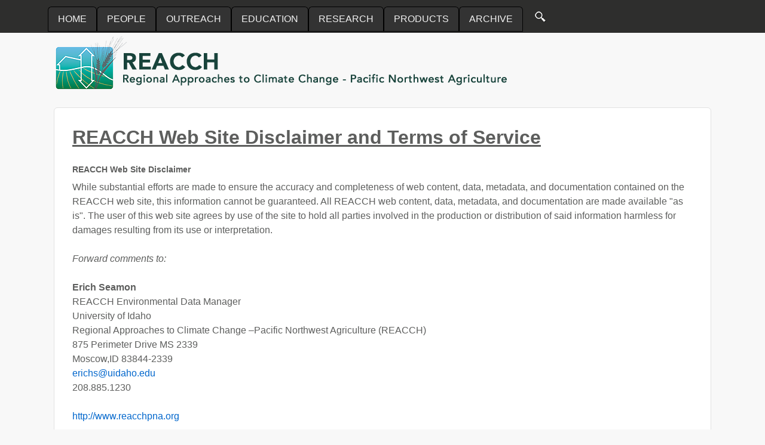

--- FILE ---
content_type: text/html; charset=utf-8
request_url: https://www.reacchpna.org/reacch-web-site-disclaimer-and-terms-service
body_size: 14183
content:
<!DOCTYPE html PUBLIC "-//W3C//DTD XHTML+RDFa 1.0//EN"
  "http://www.w3.org/MarkUp/DTD/xhtml-rdfa-1.dtd">
<html xmlns="http://www.w3.org/1999/xhtml" xml:lang="en" version="XHTML+RDFa 1.0" dir="ltr" prefix="content: http://purl.org/rss/1.0/modules/content/ dc: http://purl.org/dc/terms/ foaf: http://xmlns.com/foaf/0.1/ og: http://ogp.me/ns# rdfs: http://www.w3.org/2000/01/rdf-schema# sioc: http://rdfs.org/sioc/ns# sioct: http://rdfs.org/sioc/types# skos: http://www.w3.org/2004/02/skos/core# xsd: http://www.w3.org/2001/XMLSchema#">

<head profile="http://www.w3.org/1999/xhtml/vocab">
  <meta charset="utf-8" />
<meta name="Generator" content="Drupal 7 (http://drupal.org)" />
<link rel="canonical" href="/reacch-web-site-disclaimer-and-terms-service" />
<link rel="shortlink" href="/node/271" />
<link rel="shortcut icon" href="https://www.reacchpna.org/sites/default/files/reacch-favicon_0.jpg" type="image/jpeg" />
<meta name="viewport" content="width=device-width, initial-scale=1" />
<meta name="MobileOptimized" content="width" />
<meta name="HandheldFriendly" content="true" />
<meta name="apple-mobile-web-app-capable" content="yes" />
  <title>REACCH Web Site Disclaimer and Terms of Service | REACCH</title>
  <link type="text/css" rel="stylesheet" href="https://www.reacchpna.org/sites/default/files/css/css_xE-rWrJf-fncB6ztZfd2huxqgxu4WO-qwma6Xer30m4.css" media="all" />
<link type="text/css" rel="stylesheet" href="https://www.reacchpna.org/sites/default/files/css/css_1d7uq_XMLTL4WCva9_X1Gz4Ff-tGoCEeokDJT0IpVOw.css" media="all" />
<link type="text/css" rel="stylesheet" href="https://www.reacchpna.org/sites/default/files/css/css_rQq30cJwk3VApTXa8-oVSxxOinDvEmS6aMdyUzX3o8k.css" media="all" />
<link type="text/css" rel="stylesheet" href="https://www.reacchpna.org/sites/default/files/css/css_WkIQlS2V8h4Vh16HARhGTGX8u2nA_FzvuTZ5-DXLwaQ.css" media="screen" />
<link type="text/css" rel="stylesheet" href="https://www.reacchpna.org/sites/default/files/css/css_FoUhrUgiVd6r80oDFcJJ78Aosd_67Io6qqMJUPZdU44.css" media="all" />
<link type="text/css" rel="stylesheet" href="https://www.reacchpna.org/sites/default/files/css/css_5TxylIDFcnpmO5ucPRfXTdJiyW00MUBYhBuo7SANpds.css" media="print" />
<link type="text/css" rel="stylesheet" href="https://www.reacchpna.org/sites/default/files/css/css_GcJZnpoY223x6MtSGGAwTQpc8kRXLhCnTMkiixDc8gw.css" media="only screen" />
<link type="text/css" rel="stylesheet" href="https://www.reacchpna.org/sites/default/files/css/css_zQkE-IwmasCEFCzmUuxGSkg7QfnZDlt3jgmwqvcBRhY.css" media="screen" />
<link type="text/css" rel="stylesheet" href="https://www.reacchpna.org/sites/default/files/css/css_plfAkoc5exQ9sI9F6XDQq0-8ckxOziNCZjqxh78IUCs.css" media="all" />
<link type="text/css" rel="stylesheet" href="https://www.reacchpna.org/sites/default/files/css/css_47DEQpj8HBSa-_TImW-5JCeuQeRkm5NMpJWZG3hSuFU.css" media="only screen" />

<!--[if lt IE 9]>
<link type="text/css" rel="stylesheet" href="https://www.reacchpna.org/sites/default/files/css/css_92VQJZpTnsYpQjlEgetIAHIuGN7vMbd6gr3ibVmUTYI.css" media="screen" />
<![endif]-->

<!--[if lte IE 9]>
<link type="text/css" rel="stylesheet" href="https://www.reacchpna.org/sites/default/files/css/css_AbpHGcgLb-kRsJGnwFEktk7uzpZOCcBY74-YBdrKVGs.css" media="screen" />
<![endif]-->
  <script src="https://www.reacchpna.org/sites/default/files/js/js_s7yA-hwRxnKty__ED6DuqmTMKG39xvpRyrtyCrbWH4M.js"></script>
<script src="https://www.reacchpna.org/sites/default/files/js/js_iuhZpRX15pCvIgCjbhYwywtfKgOVL-9evPuzv1qcMv8.js"></script>
<script src="https://www.reacchpna.org/sites/default/files/js/js_OmTzEw2YkeSGlpopn2YDusFX8T2KRyiakU3dUjMQ7ck.js"></script>
<script>jQuery.extend(Drupal.settings, {"basePath":"\/","pathPrefix":"","setHasJsCookie":0,"ajaxPageState":{"theme":"footheme","theme_token":"SPTGb_2IkG4SKzJ210eWHSsikev77HRktd6X4iRnG8k","js":{"sites\/all\/modules\/jquery_update\/replace\/jquery\/1.8\/jquery.min.js":1,"misc\/jquery-extend-3.4.0.js":1,"misc\/jquery-html-prefilter-3.5.0-backport.js":1,"misc\/jquery.once.js":1,"misc\/drupal.js":1,"sites\/all\/modules\/image_caption\/image_caption.min.js":1,"sites\/all\/libraries\/superfish\/jquery.hoverIntent.minified.js":1,"sites\/all\/libraries\/superfish\/sftouchscreen.js":1,"sites\/all\/libraries\/superfish\/supposition.js":1,"sites\/all\/libraries\/superfish\/superfish.js":1,"sites\/all\/libraries\/superfish\/supersubs.js":1,"sites\/all\/modules\/superfish\/superfish.js":1,"sites\/all\/themes\/adaptivetheme\/at_core\/scripts\/outside-events.js":1,"sites\/all\/themes\/adaptivetheme\/at_core\/scripts\/menu-toggle.js":1},"css":{"modules\/system\/system.base.css":1,"modules\/system\/system.menus.css":1,"modules\/system\/system.messages.css":1,"modules\/system\/system.theme.css":1,"modules\/aggregator\/aggregator.css":1,"sites\/all\/modules\/calendar\/css\/calendar_multiday.css":1,"modules\/comment\/comment.css":1,"modules\/field\/theme\/field.css":1,"modules\/node\/node.css":1,"modules\/search\/search.css":1,"modules\/user\/user.css":1,"sites\/all\/modules\/views\/css\/views.css":1,"sites\/all\/modules\/ckeditor\/css\/ckeditor.css":1,"sites\/all\/modules\/ctools\/css\/ctools.css":1,"sites\/all\/modules\/panels\/css\/panels.css":1,"sites\/all\/libraries\/superfish\/css\/superfish.css":1,"sites\/all\/libraries\/superfish\/style\/space.css":1,"sites\/all\/themes\/adaptivetheme\/at_core\/css\/at.settings.style.headings.css":1,"sites\/all\/themes\/adaptivetheme\/at_core\/css\/at.settings.style.image.css":1,"sites\/all\/themes\/adaptivetheme\/at_core\/css\/at.layout.css":1,"sites\/all\/themes\/corolla\/css\/html-elements.css":1,"sites\/all\/themes\/corolla\/css\/forms.css":1,"sites\/all\/themes\/corolla\/css\/tables.css":1,"sites\/all\/themes\/corolla\/css\/page.css":1,"sites\/all\/themes\/corolla\/css\/articles.css":1,"sites\/all\/themes\/corolla\/css\/comments.css":1,"sites\/all\/themes\/corolla\/css\/fields.css":1,"sites\/all\/themes\/corolla\/css\/blocks.css":1,"sites\/all\/themes\/corolla\/css\/navigation.css":1,"sites\/all\/themes\/corolla\/css\/fonts.css":1,"sites\/all\/themes\/corolla\/css\/corolla.settings.style.css":1,"sites\/all\/themes\/footheme\/color\/colors.css":1,"sites\/all\/themes\/footheme\/css\/reacch.css":1,"sites\/all\/themes\/corolla\/css\/print.css":1,"public:\/\/adaptivetheme\/footheme_files\/footheme.responsive.layout.css":1,"public:\/\/adaptivetheme\/footheme_files\/footheme.fonts.css":1,"public:\/\/adaptivetheme\/footheme_files\/footheme.menutoggle.css":1,"public:\/\/adaptivetheme\/footheme_files\/footheme.responsive.styles.css":1,"public:\/\/adaptivetheme\/footheme_files\/footheme.lt-ie9.layout.css":1,"sites\/all\/themes\/footheme\/css\/ie-lte-9.css":1}},"urlIsAjaxTrusted":{"\/search\/node":true},"superfish":{"1":{"id":"1","sf":{"animation":{"opacity":"show","height":"show"},"speed":"\u0027fast\u0027","autoArrows":false,"dropShadows":true,"disableHI":false},"plugins":{"touchscreen":{"mode":"window_width","breakpoint":690},"supposition":true,"bgiframe":false,"supersubs":{"minWidth":"12","maxWidth":"27","extraWidth":1}}}},"adaptivetheme":{"footheme":{"layout_settings":{"bigscreen":"three-col-grail","tablet_landscape":"three-col-grail","tablet_portrait":"one-col-vert","smalltouch_landscape":"one-col-vert","smalltouch_portrait":"one-col-stack"},"media_query_settings":{"bigscreen":"only screen and (min-width:1025px)","tablet_landscape":"only screen and (min-width:769px) and (max-width:1024px)","tablet_portrait":"only screen and (min-width:481px) and (max-width:768px)","smalltouch_landscape":"only screen and (min-width:321px) and (max-width:480px)","smalltouch_portrait":"only screen and (max-width:320px)"},"menu_toggle_settings":{"menu_toggle_tablet_portrait":"true","menu_toggle_tablet_landscape":"false"}}}});</script>

  <!-- Google tag (gtag.js) -->
  <script async src="https://www.googletagmanager.com/gtag/js?id=G-1KXDBT453Q"></script>
  <script>
    window.dataLayer = window.dataLayer || [];
    function gtag(){dataLayer.push(arguments);}
    gtag('js', new Date());

    gtag('config', 'G-1KXDBT453Q');
  </script>
</head>
<body class="html not-front not-logged-in no-sidebars page-node page-node- page-node-271 node-type-page site-name-hidden atr-7.x-3.x atv-7.x-3.0-rc1 site-name-reacch section-reacch-web-site-disclaimer-and-terms-service color-scheme-custom footheme bs-n bb-n mb-dd rc-6 rct-6" >
  <div id="skip-link">
    <a href="#main-content" class="element-invisible element-focusable">Skip to main content</a>
  </div>
    <div id="page-wrapper">
  <div id="page" class="page ssc-n ssw-n ssa-l sss-n btc-n btw-b bta-l bts-n ntc-n ntw-b nta-l nts-n ctc-n ctw-b cta-l cts-n ptc-n ptw-b pta-l pts-n at-mt">

          <div id="menu-bar-wrapper">
        <div class="container clearfix">
          <div id="menu-bar" class="nav clearfix"><nav id="block-superfish-1" class="block block-superfish menu-wrapper menu-bar-wrapper clearfix at-menu-toggle odd first block-count-1 block-region-menu-bar block-1" >  
      <h2 class="element-invisible block-title">REACCH Menu</h2>
  
  <ul id="superfish-1" class="menu sf-menu sf-main-menu sf-horizontal sf-style-space sf-total-items-7 sf-parent-items-6 sf-single-items-1"><li id="menu-1023-1" class="first odd sf-item-1 sf-depth-1 sf-no-children"><a href="/home" class="sf-depth-1">HOME</a></li><li id="menu-603-1" class="middle even sf-item-2 sf-depth-1 sf-total-children-4 sf-parent-children-0 sf-single-children-4 menuparent"><a href="/scientists" title="" class="sf-depth-1 menuparent">PEOPLE</a><ul><li id="menu-604-1" class="first odd sf-item-1 sf-depth-2 sf-no-children"><a href="/scientists" title="" class="sf-depth-2">Scientists</a></li><li id="menu-605-1" class="middle even sf-item-2 sf-depth-2 sf-no-children"><a href="/staff" title="" class="sf-depth-2">Staff</a></li><li id="menu-606-1" class="middle odd sf-item-3 sf-depth-2 sf-no-children"><a href="/students" title="" class="sf-depth-2">Students</a></li><li id="menu-607-1" class="last even sf-item-4 sf-depth-2 sf-no-children"><a href="/partners" title="" class="sf-depth-2">Partners</a></li></ul></li><li id="menu-297-1" class="middle odd sf-item-3 sf-depth-1 sf-total-children-8 sf-parent-children-1 sf-single-children-7 menuparent"><a href="/outreach" class="sf-depth-1 menuparent">OUTREACH</a><ul><li id="menu-1025-1" class="first odd sf-item-1 sf-depth-2 sf-no-children"><a href="/webinar-series-advances-dryland-farming" class="sf-depth-2">Advances Webinars</a></li><li id="menu-854-1" class="middle even sf-item-2 sf-depth-2 sf-no-children"><a href="/ag-climate-blog" title="" class="sf-depth-2">Ag/Climate Blog</a></li><li id="menu-484-1" class="middle odd sf-item-3 sf-depth-2 sf-no-children"><a href="/case_studies" class="sf-depth-2">Case Studies</a></li><li id="menu-863-1" class="middle even sf-item-4 sf-depth-2 sf-no-children"><a href="/tools" class="sf-depth-2">Decision Support Tools</a></li><li id="menu-602-1" class="middle odd sf-item-5 sf-depth-2 sf-no-children"><a href="/extension-curriculum-grants" class="sf-depth-2">Extension Grants</a></li><li id="menu-870-1" class="middle even sf-item-6 sf-depth-2 sf-no-children"><a href="/producer-profiles" class="sf-depth-2">Producer Profiles</a></li><li id="menu-601-1" class="middle odd sf-item-7 sf-depth-2 sf-no-children"><a href="/arts" class="sf-depth-2">REACCH and the Arts</a></li><li id="menu-485-1" class="last even sf-item-8 sf-depth-2 sf-total-children-2 sf-parent-children-0 sf-single-children-2 menuparent"><a href="/seminars" class="sf-depth-2 menuparent">Seminars</a><ul><li id="menu-491-1" class="first odd sf-item-1 sf-depth-3 sf-no-children"><a href="/seminars-nitrogen-series" class="sf-depth-3">Nitrogen Webinar Series</a></li><li id="menu-492-1" class="last even sf-item-2 sf-depth-3 sf-no-children"><a href="/seminars-climate-series" class="sf-depth-3">Climate Change Seminar Series</a></li></ul></li></ul></li><li id="menu-298-1" class="middle even sf-item-4 sf-depth-1 sf-total-children-4 sf-parent-children-0 sf-single-children-4 menuparent"><a href="/education" class="sf-depth-1 menuparent">EDUCATION</a><ul><li id="menu-866-1" class="first odd sf-item-1 sf-depth-2 sf-no-children"><a href="/education/elementary-curriculum" class="sf-depth-2">Elementary Curriculum</a></li><li id="menu-864-1" class="middle even sf-item-2 sf-depth-2 sf-no-children"><a href="/education/secondary-curriculum" class="sf-depth-2">Secondary Curriculum</a></li><li id="menu-957-1" class="middle odd sf-item-3 sf-depth-2 sf-no-children"><a href="/undergraduate-internships" class="sf-depth-2">Undergraduate Internships</a></li><li id="menu-958-1" class="last even sf-item-4 sf-depth-2 sf-no-children"><a href="/graduate-education" class="sf-depth-2">Graduate Education</a></li></ul></li><li id="menu-299-1" class="middle odd sf-item-5 sf-depth-1 sf-total-children-6 sf-parent-children-0 sf-single-children-6 menuparent"><a href="/research" class="sf-depth-1 menuparent">RESEARCH</a><ul><li id="menu-597-1" class="first odd sf-item-1 sf-depth-2 sf-no-children"><a href="/climate" class="sf-depth-2">Climate</a></li><li id="menu-580-1" class="middle even sf-item-2 sf-depth-2 sf-no-children"><a href="/crops-and-soils" class="sf-depth-2">Crops and Soils</a></li><li id="menu-599-1" class="middle odd sf-item-3 sf-depth-2 sf-no-children"><a href="/biological-organisms" class="sf-depth-2">Biological Organisms</a></li><li id="menu-600-1" class="middle even sf-item-4 sf-depth-2 sf-no-children"><a href="/socioeconomics" class="sf-depth-2">Socioeconomics</a></li><li id="menu-598-1" class="middle odd sf-item-5 sf-depth-2 sf-no-children"><a href="/data-management" class="sf-depth-2">Data Management</a></li><li id="menu-869-1" class="last even sf-item-6 sf-depth-2 sf-no-children"><a href="/beyond-reacch-framework-long-term-interdisciplinary-research" class="sf-depth-2">Beyond REACCH</a></li></ul></li><li id="menu-868-1" class="middle even sf-item-6 sf-depth-1 sf-total-children-9 sf-parent-children-0 sf-single-children-9 menuparent"><a href="/" title="" class="sf-depth-1 menuparent">PRODUCTS</a><ul><li id="menu-1030-1" class="first odd sf-item-1 sf-depth-2 sf-no-children"><a href="/frontiers-special-topic" class="sf-depth-2">Frontiers Special Topic</a></li><li id="menu-872-1" class="middle even sf-item-2 sf-depth-2 sf-no-children"><a href="/international-impacts" class="sf-depth-2">Arid Cereals Conference</a></li><li id="menu-683-1" class="middle odd sf-item-3 sf-depth-2 sf-no-children"><a href="https://data.nkn.uidaho.edu/search?query=reacch" title="" class="sf-depth-2">Data Portal</a></li><li id="menu-954-1" class="middle even sf-item-4 sf-depth-2 sf-no-children"><a href="/posters-and-presentations" title="" class="sf-depth-2">Posters</a></li><li id="menu-873-1" class="middle odd sf-item-5 sf-depth-2 sf-no-children"><a href="/publications" title="" class="sf-depth-2">Publications</a></li><li id="menu-486-1" class="middle even sf-item-6 sf-depth-2 sf-no-children"><a href="/reports" class="sf-depth-2">Reports</a></li><li id="menu-955-1" class="middle odd sf-item-7 sf-depth-2 sf-no-children"><a href="/speed-science" title="" class="sf-depth-2">Speed Science</a></li><li id="menu-956-1" class="middle even sf-item-8 sf-depth-2 sf-no-children"><a href="/project-management" class="sf-depth-2">Project Management</a></li><li id="menu-1024-1" class="last odd sf-item-9 sf-depth-2 sf-no-children"><a href="/videos" class="sf-depth-2">Videos</a></li></ul></li><li id="menu-578-1" class="last odd sf-item-7 sf-depth-1 sf-total-children-2 sf-parent-children-0 sf-single-children-2 menuparent"><a href="/archive" class="sf-depth-1 menuparent">ARCHIVE</a><ul><li id="menu-960-1" class="first odd sf-item-1 sf-depth-2 sf-no-children"><a href="/archive" title="" class="sf-depth-2">Archive</a></li><li id="menu-959-1" class="last even sf-item-2 sf-depth-2 sf-no-children"><a href="/image-galleries" title="" class="sf-depth-2">Image Galleries</a></li></ul></li></ul>
  </nav><div id="block-block-22" class="block block-block no-title menu-wrapper menu-bar-wrapper clearfix at-menu-toggle even last block-count-2 block-region-menu-bar block-22" >  
  
  <p class="search-ico"><a alt="SEARCH" href="/search/node" title="SEARCH"><img src="/sites/default/files/search_white2.png" /></a></p>

  </div></div>        </div>
      </div>
    
    <div id="header-wrapper">
      <div class="container clearfix">

        <header class="clearfix with-logo" role="banner">

                      <div id="branding" class="branding-elements clearfix">

                              <div id="logo">
                  <a href="/"><img class="site-logo" typeof="foaf:Image" src="https://www.reacchpna.org/sites/default/files/REACCH_logolong_sm.png" alt="REACCH" /></a>                </div>
              
                              <div class="element-invisible h-group" id="name-and-slogan">

                                      <h1 class="element-invisible" id="site-name"><a href="/" title="Home page">REACCH</a></h1>
                  
                  
                </div>
              
            </div>
          
          
        </header>

      </div>
    </div>

    
    
    
    <div id="content-wrapper">
      <div class="container">

        <div id="columns">
          <div class="columns-inner clearfix">

            <div id="content-column">
              <div class="content-inner">

                
                <div id="main-content" role="main">

                  
                  <div class="content-margin">
                    <div class="content-style">

                      
                      
                      
                      
                      
                      
                      <div id="content">
                        <div class="region region-content"><div id="block-system-main" class="block block-system no-title odd first last block-count-3 block-region-content block-main" >  
  
  <article id="node-271" class="node node-page article odd node-full ia-n clearfix" about="/reacch-web-site-disclaimer-and-terms-service" typeof="foaf:Document" role="article">
  <div class="node-inner">

    
            <span property="dc:title" content="REACCH Web Site Disclaimer and Terms of Service" class="rdf-meta element-hidden"></span><span property="sioc:num_replies" content="0" datatype="xsd:integer" class="rdf-meta element-hidden"></span>
    <div class="node-content">
        <div class="field field-name-body field-type-text-with-summary field-label-hidden view-mode-full"><div class="field-items"><div class="field-item even" property="content:encoded"><h1><u>REACCH Web Site Disclaimer and Terms of Service</u></h1>

<h1><span style="font-size: 14px;">REACCH Web Site Disclaimer</span></h1>

<p>While substantial efforts are made to ensure the accuracy and completeness of web content, data, metadata, and documentation contained on the REACCH&nbsp;web site, this information cannot be guaranteed. All REACCH web content, data, metadata, and documentation are made available "as is". The user of this web site agrees by use of the site to hold all parties involved in the production or distribution of said information harmless for damages resulting from its use or interpretation.</p>

<p><em>Forward comments to:</em></p>

<p><strong>Erich Seamon</strong><br />
REACCH Environmental Data Manager<br />
University of Idaho<br />
Regional Approaches to Climate Change –Pacific Northwest Agriculture (REACCH)<br />
875 Perimeter Drive MS 2339<br />
Moscow,ID&nbsp;83844-2339<br />
<a href="mailto:erichs@uidaho.edu"><font color="#0066cc">erichs@uidaho.edu</font></a><br />
208.885.1230</p>

<p><a href="https://reacch-c5.nkn.uidaho.edu/" title="REACCH PNA"><font color="#0066cc">http://www.reacchpna.org</font></a></p>

<div class="HTMLBlock">&nbsp;</div>

<div class="HTMLBlock" id="HTMLBlock6932">All REACCH work is licensed under a <a href="http://creativecommons.org/licenses/by-sa/3.0/deed.en_US" rel="license"><font color="#0066cc">Creative Commons Attribution-ShareAlike 3.0 Unported License</font></a>.</div>

<div class="HTMLBlock">&nbsp;</div>

<div class="HTMLBlock">
<h1><u>REACCH Terms and Conditions of Service</u></h1>

<p>&nbsp;</p>

<p align="center">Regional Approaches to Climate Change for Pacific Northwest Agriculture (REACCH PNA)<br />
Terms of Service<br />
Version 1.0 May 2013<br />
IMPORTANT NOTICE</p>

<p><br />
YOU SHOULD CAREFULLY READ THE FOLLOWING TERMS OF SERVICE ("TOS")&nbsp; BEFORE USING THE REACCH PNA DATA LIBRARY ("SERVICE") PROVIDED BY THE UNIVERSITY OF IDAHO ("UI") AND THE REGIONAL APPROACHES TO CLIMATE CHANGE FOR PACIFIC NORTHWEST AGRICULTURE (REACCH PNA) PROJECT. YOUR USE OF THE SERVICE CONSTITUTES YOUR ACCEPTANCE OF THE TOS. IF YOU AGREE TO THESE TERMS ON BEHALF OF A BUSINESS, ORGANIZATION, AGENCY OR INSTITUTION ("ORGANIZATION") YOU REPRESENT AND WARRANT THAT (I) YOU HAVE AUTHORITY TO BIND THAT ORGANIZATION TO THE TOS, AND (II) YOUR AGREEMENT TO THE TOS WILL BE TREATED AS THE AGREEMENT OF THE ORGANIZATION. IN SUCH CASE, "YOU" AND "YOUR" IN THE TOS SHALL REFER TO THE ORGANIZATION YOU REPRESENT.<br />
THE SERVICE MAY BE USED TO PUBLISH AND REPRODUCE MATERIALS. YOU MAY ONLY USE THE SERVICE TO PUBLISH OR REPRODUCE NON-COPYRIGHTED MATERIALS, MATERIALS IN WHICH YOU OWN THE COPYRIGHT, OR MATERIALS YOU ARE AUTHORIZED OR LEGALLY PERMITTED TO PUBLISH OR REPRODUCE. IF YOU ARE UNCERTAIN ABOUT YOUR RIGHT TO COPY AND/OR PUBLISH ANY MATERIAL, YOU SHOULD CONTACT YOUR LEGAL ADVISOR.</p>

<p><br />
This site is owned and operated by the University of Idaho – as part of a 5-year USDA/NIFA-funded Coordinated Agriculture Project, entitled REACCH PNA (Regional Approaches to Climate Change for Pacific Northwest Agriculture – <a href="http://www.REACCH">www.REACCH</a> PNA.org).&nbsp; You may view, download, and print material from this site according to the provisions of the TOS and any additional use constraints published by REACCH PNA at <a href="http://www.REACCH">http://www.REACCH</a> PNA.org/resources/REACCH-policy-library and incorporated herein by reference. You may not use this site or information found at this site for selling or promoting products or services, soliciting clients, or any other commercial purpose, except as may be permitted under Section 12 of the TOS. You may not share your sign-in or password with anyone. Notwithstanding the foregoing, REACCH PNA reserves the sole discretion and right to deny, revoke, or limit use of this site.</p>

<p><br />
1. DESCRIPTION OF SERVICE.<br />
<br />
REACCH PNA gives users the ability to browse, search, publish, and exchange data and other content in the Service. The Service may be used through a web browser or other applications. The TOS apply to all users of the Service, including users who are also contributors of Content on the Service. "Content" includes but is not limited to the data, metadata, text, software, scripts, graphics, photos, sounds, music, video, audio visual combinations, interactive features, or other material that you may view on, access through, download from, or contribute to the Service. Copies of this Content may reside on your computer, REACCH PNA's servers, and/or on the computers of third parties.<br />
You understand and agree that the Service, including Content and any new features provided with the Service, is provided "AS IS" and that REACCH PNA assumes no responsibility for any Content, user communications, or personalization settings of the Service. You are responsible for obtaining access to the Service and for any third-party fees (such as ISP charges) that such access may entail. In addition, you must provide and are responsible for all equipment necessary to access the Service.<br />
<br />
2. MODIFICATIONS.<br />
<br />
REACCH PNA may modify and update the TOS without notice at any time. You can review the current version of the terms of service at: <a href="https://reacchpna.org/reacch_tos.html. ">https://reacchpna.org/reacch_tos.html. </a> Failure to comply with the current version of the TOS may result in revocation of your REACCH PNA user account ("REACCH PNA Account") and/or your access to REACCH PNA.</p>

<p>REACCH PNA reserves the right, without notice at any time, to modify or discontinue, temporarily or permanently, the Service (or any part thereof), or to assign REACCH PNA's rights hereunder to any third party. You agree that neither REACCH PNA, nor its successors or assigns, shall be liable to you or to any third party for any modification, suspension or discontinuance of the Service.<br />
<br />
3. REACCH PNA ACCOUNTS<br />
<br />
Account registration and verification is required in order to use some features of the Service. During account registration, users are required to provide accurate, complete and current information about themselves in all required fields. Users under 18 years of age are required to have a parent or guardian review and complete the registration process. Should any of your own information change after submitting it to REACCH PNA, you are required to update that information as soon as possible. Should REACCH PNA suspect that your registration information is not complete, current or accurate; your REACCH PNA Account may be subject to suspension or termination.</p>

<p>You are responsible for maintaining the confidentiality of your password and are fully responsible for all activities that occur under your REACCH PNA Account. You agree: (a) neither to provide your password to any third party, nor to allow any third party to access your REACCH PNA Account; (b) to immediately notify us of any unauthorized use of your REACCH PNA Account or any other breach of security; and (c) that you will establish and maintain only one REACCH PNA Account at a time.<br />
<br />
4. PRIVACY<br />
<br />
You acknowledge, consent and agree that REACCH PNA may access, preserve, and disclose your REACCH PNA Account information and Content if required to do so by law or in a good faith belief that such access, preservation or disclosure is reasonably necessary to: (a) comply with legal process; (b) enforce the TOS; (c) respond to claims that any Content violates the rights of third-parties; (d) respond to your requests for customer service; or (e) protect the rights, property, or personal safety of REACCH PNA, its users and the public.<br />
<br />
REACCH PNA respects the privacy of all personal information you provide to the Service and shall use such information solely for the operations of the Service.<br />
<br />
5. USER CONDUCT.<br />
<br />
You understand that all Content on the Service is the sole responsibility of the user of the Service who published it.</p>

<p>You agree to NOT use the Service to:<br />
<br />
-publish any Content that is unlawful, abusive, harassing, tortuous, defamatory, obscene, libelous, invasive of another's privacy, or racially, ethnically or otherwise objectionable;</p>

<p><br />
-harm minors in any way;</p>

<p><br />
-impersonate any person or entity, including without limitation, any REACCH PNA official, content editor, guide or host;</p>

<p><br />
-forge or otherwise manipulate identifiers in order to disguise the origin of any Content published via the Service, or falsely state or otherwise misrepresent your affiliation with a person or entity;</p>

<p><br />
-publish any Content that you do not have authority and/or a right to make available under any law or under contractual or fiduciary relationships (inside information, proprietary and confidential information disclosed as part of employment relationships or under nondisclosure agreements, etc.);</p>

<p><br />
-publish any Content that infringes any patent, trademark, trade secret, copyright or other intellectual property or other proprietary rights of any party;</p>

<p><br />
-publish or exchange any Content that is subject to disclosure, security, or privacy prohibitions or restrictions under federal or state laws and regulations related to protected health information and/or participation by an individual in human subject research, except as permitted by such laws or regulations (See SPECIAL ADMONITIONS FOR PROTECTED HEALTH INFORMATION (PHI) AND/OR IDENTIFIABLE PRIVATE INFORMATION OF HUMAN SUBJECT RESEARCH PARTICIPANTS, below) ;</p>

<p><br />
-publish or exchange any Content that is classified, subject to export control laws and regulations, and/or economic sanctions and embargoes laws and regulations of the United States (See SPECIAL ADMONITIONS FOR INFORMATION SUBJECT TO EXPORT CONTROLS AND/OR ECONOMIC SANCTIONS OR EMBARGOES, below);</p>

<p><br />
-publish any material that contains software viruses or any other computer code that interrupts, destroys or limits the functionality of any computer software or hardware or telecommunications equipment; or</p>

<p><br />
-intentionally or unintentionally violate any applicable local, state, national or international law, regulation or order, including without limitation, any laws regarding privacy or any regulations promulgated by the SEC or any rules of any national or other securities exchange.<br />
<br />
You understand that by using the Service, you may be exposed to Content that is offensive, indecent or objectionable. You acknowledge that REACCH PNA may or may not pre-screen Content, but that&nbsp;REACCH PNA and its designees shall have the right (but not the obligation) in their sole discretion to pre-screen, refuse, or remove any Content that is available via the Service.</p>

<p>You agree to evaluate, and bear all risks associated with, the use of any Content, including any reliance on the accuracy, completeness, or usefulness of such Content.</p>

<p><br />
Should any Content be reported to REACCH PNA as being offensive or inappropriate, or otherwise in violation of this Section or any other provision of the TOS, REACCH PNA may call upon the user publishing the content to retract, or modify the Content in question. REACCH PNA has the full authority to terminate the Account of a user publishing such Content, but is under no obligation to restrict or monitor Content in any way.</p>

<p>REACCH PNA has unilateral right but has no obligation to delete any Content it deems offensive, inappropriate, or otherwise in violation of this Section or any other provision of the TOS.<br />
<br />
6. INDEMNITY.<br />
<br />
You agree to indemnify and hold REACCH PNA, and its subsidiaries, affiliates, officers, agents, co-branders or other partners, and employees, harmless from any alleged claim or demand, including reasonable attorney fees, made by any third party due to or arising out of your Content, your use of the Service, your connection to the Service, your violation of the TOS, or your violation of any rights of another.<br />
<br />
7. SPECIAL ADMONITIONS FOR PROTECTED HEALTH INFORMATION (PHI) AND/OR IDENTIFIABLE PRIVATE INFORMATION OF HUMAN SUBJECT RESEARCH PARTICIPANTS.<br />
<br />
You agree to comply with applicable laws and regulations regarding the disclosure through the Service of Content including protected health information (PHI) and or individually identifiable information of research participants, including but not limited to the Health Insurance Portability and Accountability Act (HIPAA), the Health Information Technology for Economic and Clinical Health (HITECH) Act, and/or federal regulations governing human subject research (e.g. 42 C.F.R. §46 and 21 C.F.R. §§50, 56, 312, and 812), except as permitted by such laws and regulations.<br />
<br />
8. SPECIAL ADMONITIONS FOR INFORMATION SUBJECT TO EXPORT CONTROLS AND/OR ECONOMIC SANCTIONS OR EMBARGOES.<br />
<br />
You agree to comply with applicable laws and regulations regarding the disclosure of classified information, export controlled information, or information the disclosure of which is subject to economic sanctions and embargoes of the United States. You specifically agree not to publish Content through the Service the disclosure of which is subject to the International Traffic in Arms Regulations (ITAR), 22. C.F.R. §§ 120-130, or the Export Administration Regulations (EAR), 15. C.F.R. §§ 730-774, except as permitted by these regulations.</p>

<p><br />
9. SPECIAL ADMONITION FOR SERVICES RELATING TO FINANCIAL MATTERS.<br />
<br />
The Service is provided for informational purposes only, and no Content included in the Service is intended for trading or investing purposes. REACCH PNA and its licensors shall not be responsible or liable for the accuracy, usefulness or availability of any information transmitted or made available via the Service, and shall not be responsible or liable for any trading or investment decisions made based on such information.</p>

<p><br />
10. TERMINATION.<br />
<br />
You agree that REACCH PNA, in its sole discretion, may terminate your Account and/or the Account of any other user associated with your Organization for any reason, including and without limitation, lack of use or if REACCH PNA believes that you have violated the TOS. You agree that any termination of your access to the Service under any provision of this TOS may be effected without prior notice, and acknowledge and agree that REACCH PNA may immediately deactivate or delete your Content and all related information. You agree that REACCH PNA shall not be liable to you or any third-party for any termination of your access to the Service.<br />
<br />
11. LINKS.<br />
<br />
For your convenience, this site may contain links to web sites operated by others. These sites are not maintained or controlled by us, and we are not responsible for their content. Although we have made an effort to link only to appropriate sites, some may contain inaccurate or unfounded material. You acknowledge and agree that REACCH PNA shall not be responsible or liable, directly or indirectly, for any damage or loss caused or alleged to be caused by or in connection with use of, or reliance on, such links.<br />
<br />
12. CONTENT.<br />
<br />
REACCH PNA claims no ownership or control over any Content contributed by users of the Service. Except as provided under Section 16, REACCH PNA disclaims any obligation for monitoring and/or enforcement of any license associated with Content contributed by a user of the Service. By posting any Content, you represent that you have the Organizational authority, as applicable, and rights necessary to contribute such Content (and for REACCH PNA to use and make available such Content) without violation of any intellectual property or other rights or any laws or regulations. However, by submitting Content to the Service, you hereby grant REACCH PNA a worldwide, non-exclusive, royalty-free, sublicense-able, and transferable license to use, reproduce, distribute, prepare derivative works of, display, and perform the Content in connection with the Service.<br />
<br />
REACCH PNA supports a wide range of rights possibilities and offers the ability to mark your Content as licensed under the Creative Commons or other limited basis: <a href="http://creativecommons.org/"><font color="#0066cc">http://creativecommons.org</font></a>.&nbsp; You, as provider and published of Content through the Service, agree that the default rights in your Content granted to all other users of the Service shall be those identified in the Creative Commons License titled Attribution-NonCommercial-ShareAlike ("Default License"), unless otherwise specified by you. You hereby grant each user of the service a license under the Default License or other license specified by you at the time of your submission of the Content.<br />
<br />
You, as user of the Content made available through the Service, agree to adhere to the rights associated with the Content you find in REACCH PNA and agree that you will not use the Content in any manner that violates the license that governs its use.<br />
<br />
You agree to cite REACCH PNA appropriately whenever data obtained from REACCH PNA is published in any publication, product or commercial application.<br />
<br />
13. DISCLAIMER OF WARRANTIES.<br />
<br />
YOU EXPRESSLY UNDERSTAND AND AGREE THAT:<br />
<br />
YOUR USE OF THE SERVICE IS AT YOUR SOLE RISK. THE SERVICE IS PROVIDED ON AN "AS IS" AND "AS AVAILABLE" BASIS. REACCH PNA MAKES NO WARRANTY THAT THE SERVICE WILL MEET YOUR REQREACCH PNAREMENTS OR WILL BE UNINTERRUPTED, TIMELY, SECURE, OR ERROR-FREE. REACCH PNA EXPRESSLY DISCLAIMS ALL WARRANTIES OF ANY KIND, WHETHER EXPRESS OR IMPLIED, INCLUDING, BUT NOT LIMITED TO THE IMPLIED WARRANTIES OF MERCHANTABILITY, FITNESS FOR A PARTICULAR PURPOSE, AND NON-INFRINGEMENT.<br />
<br />
ANY MATERIAL DOWNLOADED OR OTHERWISE OBTAINED THROUGH THE USE OF THE SERVICE IS DONE AT YOUR OWN DISCRETION AND RISK AND THAT YOU WILL BE SOLELY RESPONSIBLE FOR ANY DAMAGE TO YOUR COMPUTER OR LOSS OF DATA THAT RESULTS FROM THE DOWNLOAD OF ANY SUCH MATERIAL.<br />
<br />
NO CONTENT OR INFORMATION, WHETHER ORAL OR WRITTEN, OBTAINED BY YOU FROM REACCH PNA OR THROUGH OR FROM THE SERVICE SHALL CREATE ANY WARRANTY.<br />
<br />
14. LIMITATION OF LIABILITY.<br />
<br />
YOU EXPRESSLY UNDERSTAND AND AGREE THAT REACCH PNA, ITS SUPPLIERS, LICENSORS, INTEGRATORS OR CONTENT PROVIDERS, OR THEIR RESPECTIVE OFFICERS, DIRECTORS, EMPLOYEES, OR AGENTS SHALL NOT BE LIABLE TO YOU UNDER CONTRACT, TORT, STRICT LIABILITY, NEGLIGENCE, OR ANY OTHER LEGAL OR EQREACCH PNATABLE THEORY FOR ANY DIRECT, INDIRECT, INCIDENTAL, SPECIAL, CONSEQUENTIAL OR EXEMPLARY DAMAGES, INCLUDING BUT NOT LIMITED TO, DAMAGES FOR LOSS OF PROFITS, GOODWILL, USE, DATA OR OTHER LOSSES (EVEN IF REACCH PNA HAS BEEN ADVISED OF THE POSSIBILITY OF SUCH DAMAGES), RESULTING FROM: (I) THE USE OR THE INABILITY TO USE THE SERVICE; (II) UNAUTHORIZED ACCESS TO OR ALTERATION OF YOUR COMPUTER, TRANSMISSIONS OR DATA; (III) STATEMENTS OR CONDUCT OF ANY THIRD PARTY ON THE SERVICE; OR (IV) ANY OTHER MATTER RELATING TO THE SERVICE.</p>

<p><br />
15. EXCLUSIONS AND LIMITATIONS.<br />
<br />
Some jurisdictions do not allow the exclusion of certain warranties or the limitation or exclusion of liability for incidental or consequential damages. Accordingly, some of the above limitations may not apply to you.</p>

<p>16. NOTICE AND PROCEDURE FOR MAKING CLAIMS OF COPYRIGHT OR OTHER INTELLECTUAL PROPERTY INFRINGEMENT.<br />
<br />
REACCH PNA respects the intellectual property of others, and we ask our users to do the same. REACCH PNA may, in appropriate circumstances and at its discretion, disable, and/or terminate the Accounts of users who may be infringers of intellectual property rights. If you believe that your work has been copied in a way that constitutes copyright infringement, or your intellectual property rights have been otherwise violated, please provide REACCH PNA's Copyright Agent the following information:<br />
<br />
-A physical or electronic signature of a person authorized to act on behalf of the owner of an exclusive right that is allegedly infringed;</p>

<p><br />
-Identification of the copyrighted work or other intellectual property claimed to have been infringed;</p>

<p><br />
-Identification of the material that is claimed to be infringing or to be the subject of infringing activity and that is to be removed or access to which is to be disabled, and information reasonably sufficient to permit REACCH PNA to locate the material;</p>

<p><br />
-Information reasonably sufficient to permit REACCH PNA to contact the complaining party, such as an address, telephone number, and, if available, an electronic mail address at which the complaining party may be contacted;</p>

<p><br />
-A statement that the complaining party has a good faith belief that use of the material in the manner complained of is not authorized by the copyright or other intellectual property owner, its agent, or the law; and</p>

<p><br />
-A statement that the information in the notification is accurate, and under penalty of perjury, that the complaining party is authorized to act on behalf of the owner of an exclusive right that is allegedly infringed.</p>

<p>REACCH PNA's Agent for Notice of claims of copyright or other intellectual property infringement can be reached as follows:<br />
<br />
Sanford Eigenbrode<br />
Project Director – REACCH PNA<br />
875 Perimeter Drive, MS 2339<br />
University of Idaho<br />
Moscow, ID 83844-3155<br />
(208) 208-885-2972 phone<br />
(208) 885-7760 fax<br />
<a href="mailto:sanforde@uidaho.edu">sanforde@uidaho.edu</a></p>

<p>17. NO RESALE OR OTHER TRANSFER.<br />
<br />
You agree not to reproduce, duplicate, copy, sell, resell or exploit any portion of the Service, use of the Service, or access to the Service. You may not assign or otherwise transfer your Account without the prior written consent of REACCH PNA.<br />
<br />
18. GENERAL INFORMATION.<br />
<br />
Entire Agreement.</p>

<p>The TOS constitutes the entire agreement between you and REACCH PNA and governs your use of the Service, superseding any prior agreements between you and REACCH PNA with respect to the Service. You also may be subject to additional terms and conditions that may apply when you use or purchase certain other REACCH PNA services, affiliate services, third-party content, or third-party software.<br />
<br />
Choice of Law and Forum.</p>

<p>The TOS and the relationship between you and REACCH PNA shall be governed by the laws of the State of Idaho without regard to its conflict of law provisions. You and REACCH PNA agree to submit to the personal and exclusive jurisdiction of the courts located within the county of Latah County, Idaho.</p>

<p><br />
Waiver and Severability of Terms.</p>

<p>The failure of REACCH PNA to exercise or enforce any right or provision of the TOS shall not constitute a waiver of such right or provision. If any provision of the TOS is found by a court of competent jurisdiction to be invalid, the parties nevertheless agree that the court should endeavor to give effect to the parties' intentions as reflected in the provision, and the other provisions of the TOS remain in full force and effect.<br />
<br />
18. VIOLATIONS.<br />
<br />
Please report any violations of the TOS to:<br />
Project Director, REACCH PNA<br />
<a href="mailto:reacch@uidaho.edu">reacch@uidaho.edu</a></p>
</div>
</div></div></div>    </div>

    
    
  </div>
</article>

  </div></div>                      </div>

                      
                    </div>
                  </div>

                </div>

                
              </div>
            </div>

                        
          </div>
        </div>

      </div>
    </div>

    
    
          <div id="footer-wrapper">
        <div class="container clearfix">
          <footer class="clearfix" role="contentinfo">
            <div class="region region-footer"><div class="region-inner clearfix"><div id="block-block-2" class="block block-block no-title odd first block-count-4 block-region-footer block-2" ><div class="block-inner clearfix">  
  
  <div class="block-content content"><p style="background: rgb(255, 255, 255); margin: 15px 0px; padding: 6px 0px 0px; border: 1px solid rgb(196, 196, 196); border-image: none; text-align: center;"><a href="http://www.uidaho.edu" target="_blank" title="University of Idaho"><img src="/sites/default/files/ui_logo_ht46.jpg" /></a> &nbsp;&nbsp;&nbsp;&nbsp;&nbsp;&nbsp; <a href="http://wsu.edu" target="_blank" title="Washington State University"><img src="/sites/default/files/wsu_logo_ht46.jpg" /></a> &nbsp;&nbsp;&nbsp;&nbsp;&nbsp;&nbsp; <a href="http://www.oregonstate.edu" target="_blank" title="Oregon State University"><img src="/sites/default/files/osu_logo_ht46.jpg" /></a> &nbsp;&nbsp;&nbsp;&nbsp;&nbsp;&nbsp; <a href="http://nifa.usda.gov/" target="_blank" title="USDA National Institute of Food and Agriculture"><img src="/sites/default/files/usda_nifa_logo_ht46.jpg" /></a> &nbsp;&nbsp;&nbsp;&nbsp;&nbsp;&nbsp; <a href="http://ars.usda.gov/" target="_blank" title="USDA Agricultural Research Service"><img src="/sites/default/files/usda_ars_logo_ht46.jpg" /></a></p>

<p align="center" style="margin: 5px 0px; font-size: 12px;"><a href="reacch-web-site-disclaimer-and-terms-service" target="_self" title="REACCH Disclaimer &amp; Terms of Service">REACCH Disclaimer &amp; Terms of Service</a><br />
This material is based upon work that is supported by the National Institute of Food and Agriculture, U.S. Department of Agriculture, under award number 2011-68002-30191.<br />
© 2014 REACCH PNA</p>
</div>
  </div></div><div id="block-block-1" class="block block-block no-title even last block-count-5 block-region-footer block-1" ><div class="block-inner clearfix">  
  
  <div class="block-content content"><style type="text/css">a:hover { text-decoration:underline;}
</style>
<div style="background: rgb(51, 51, 51); padding: 10px; border-radius: 6px; text-align: center; color: rgb(255, 255, 255);">
<p style="font-size: 80%;"><!--Earlier versions of the site accessible at: <a alt="https://reacch-c5.nkn.uidaho.edu/" href="https://reacch-c5.nkn.uidaho.edu/" style="color: rgb(255, 255, 255);" target="_blank">https://reacch-c5.nkn.uidaho.edu/</a>.<br />-->For website functionality concerns please contact: <a href="mailto:nkn@uidaho.edu" style="color:#b3ffe6">admin@northwestknowledge.net</a><br />
For content information please contact: <a href="mailto:sanforde@uidaho.edu" style="color:#b3ffe6">sanforde@uidaho.edu</a></p>

<p>Powered by <a alt="Research Computing &amp; Data Services" style="color:#b3ffe6" href="https://www.hpc.uidaho.edu/" target="_blank">RCDS</a></p>
</div>
</div>
  </div></div></div></div>            <p class="attribute-creator"></p>
          </footer>
        </div>
      </div>
    
  </div>
</div>
  </body>
</html>
